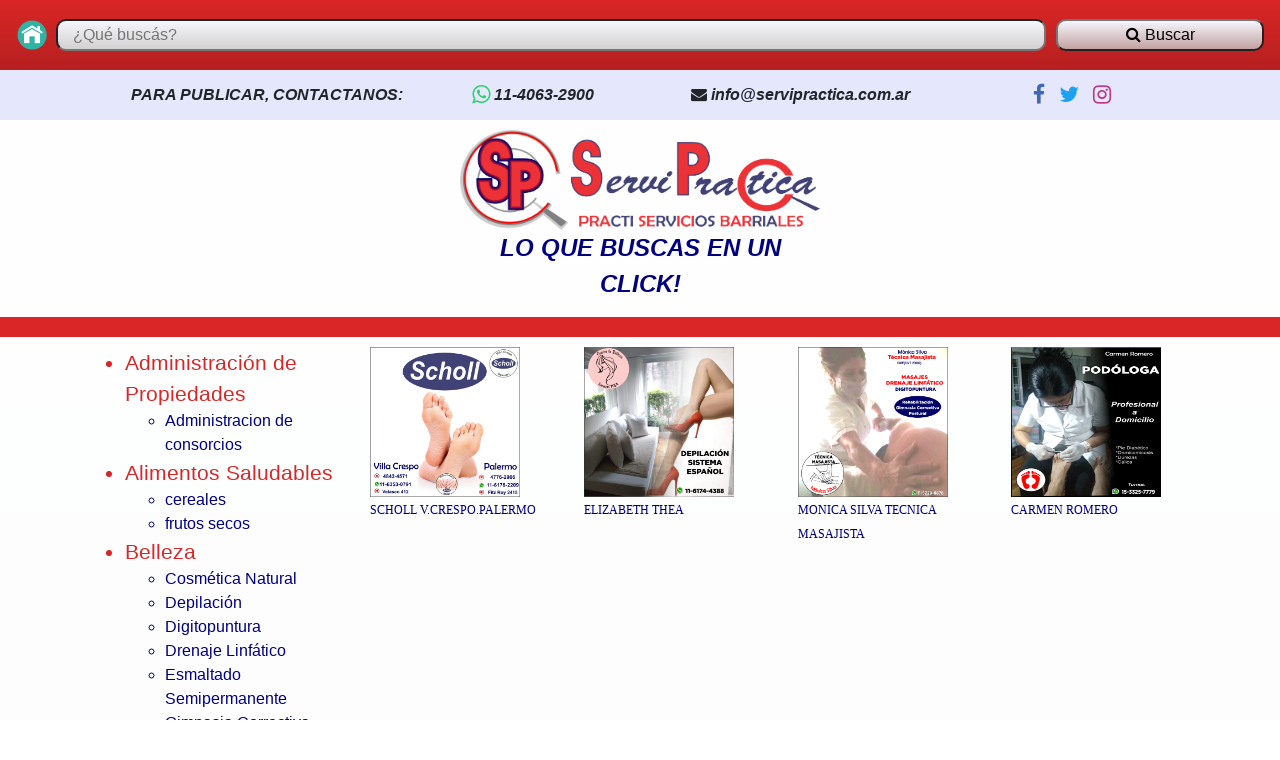

--- FILE ---
content_type: text/html; charset=utf-8
request_url: https://servipractica.com.ar/?cq=c3
body_size: 5678
content:
<!DOCTYPE html>

<html xmlns="http://www.w3.org/1999/html">
<head>
	
	<!-- Google tag (gtag.js) -->
	<script async src="https://www.googletagmanager.com/gtag/js?id=G-6NNK1HSRQN"></script>
	<script>
	  window.dataLayer = window.dataLayer || [];
	  function gtag(){dataLayer.push(arguments);}
	  gtag('js', new Date());

	  gtag('config', 'G-6NNK1HSRQN');
	</script>
	
	<link rel="shortcut icon" href="https://servipractica.s3.amazonaws.com/static/servipractica/favicon.ico"/>
	<link rel="stylesheet" href="https://cdn.jsdelivr.net/npm/bootstrap@4.5.3/dist/css/bootstrap.min.css" integrity="sha384-TX8t27EcRE3e/ihU7zmQxVncDAy5uIKz4rEkgIXeMed4M0jlfIDPvg6uqKI2xXr2" crossorigin="anonymous">
	<link rel="stylesheet" href="https://cdnjs.cloudflare.com/ajax/libs/font-awesome/4.7.0/css/font-awesome.min.css">
	<meta charset="utf-8">
	<meta name="viewport" content="width=device-width, initial-scale=1, shrink-to-fit=no">
	<link rel="stylesheet" href="https://servipractica.s3.amazonaws.com/static/servipractica/v1.0.3/css/base.css">
	
<link rel="stylesheet" href="https://servipractica.s3.amazonaws.com/static/servipractica/v1.0.3/css/index.css">
<link rel="stylesheet" href="https://servipractica.s3.amazonaws.com/static/servipractica/v1.0.3/css/modal.css">
<script src="https://servipractica.s3.amazonaws.com/static/servipractica/v1.0.3/js/index.js"></script>

</head>
<body>
<div class="wrapper">
	<div class="wrapper-header">
		<div class="center contact-data">
			<div class="col-lg-3 col-sm-6">PARA PUBLICAR, CONTACTANOS:</div>
			<div class="col-lg-2 col-sm-6">
				<a href="https://wa.me/541140632900" title="WhatsApp" target="_blank" rel="noopener noreferrer">
					<i class="fa fa-whatsapp fa-lg"></i>
				11-4063-2900
				</a>
			</div>
			<div class="col-lg-3 col-sm-6">
				<a href="/cdn-cgi/l/email-protection#7e171018113e0d1b0c08170e0c1f1d0a171d1f501d1113501f0c">
					<i class="fa fa-envelope"></i> <span class="__cf_email__" data-cfemail="a5cccbc3cae5d6c0d7d3ccd5d7c4c6d1ccc6c48bc6cac88bc4d7">[email&#160;protected]</span></div>
				</a>
			<div class="col-lg-2 col-sm-6">
				<a href="https://www.facebook.com/servipracticaok/" title="Facebook" target="_blank" rel="noopener noreferrer">
					<i class="fa fa-facebook fa-lg spaced"></i>
				</a>
				<a href="https://www.twitter.com/servipractica/" title="Twitter" target="_blank" rel="noopener noreferrer">
					<i class="fa fa-twitter fa-lg spaced"></i>
				</a>
				<a href="https://www.instagram.com/servipracticaok/" title="Instagram" target="_blank" rel="noopener noreferrer">
					<i class="fa fa-instagram fa-lg spaced"></i>
				</a>
			</div>
		</div>
		<div class="row logo-container">
			<a href="/">
				<img width="360" class="logo" src="https://servipractica.s3.amazonaws.com/static/servipractica/v1.0.3/images/logo.png" alt="Servipractica">
			</a>
		</div>
		<div class="motto">
			<em>LO QUE BUSCAS EN UN CLICK!</em>
		</div>
		<div id="navbar" class="navbar center">

			<form class="row search-form" action="/" method="get">
			<a class="home" href="/">
				<img width="32" src="https://servipractica.s3.amazonaws.com/static/servipractica/v1.0.3/images/home.png">
			</a>
				<input type="hidden" name="csrfmiddlewaretoken" value="5rFKId5l2jpcJnvcFRdARxwqzbF7hIDmA7szLJoqO8fmg5PmmaODGVvYYINnYDMh">
				<input class="col" type="text" name="q" placeholder="¿Qué buscás?">
				
<button type="button" id="mobile-categories" class="mob category-button col-4 spaced" onClick="categoryTrigger()">Ver Rubros</button>

				<button class="mob spaced"><i class="fa fa-search"></i></button>
				<button class="pc col-2 spaced"><i class="fa fa-search"></i> Buscar</button>
			</form>
		</div>
	</div>
</div>

<div class="container">
    <div class="row">
        <div id="category-container-pc" class="col-lg-3 col-md-4 pc">
            <ul>
                
                <a href="?cq=c15">
                    <li class="listed category"><i class="category-icon"></i>Administración de Propiedades</li>
                </a>
                <ul>
                    
                    <a href="?cq=s118">
                        <li class="listed subcategory"><i class="category-icon"></i>Administracion de consorcios</li>
                    </a>
                    
                </ul>
                
                <a href="?cq=c21">
                    <li class="listed category"><i class="category-icon"></i>Alimentos Saludables</li>
                </a>
                <ul>
                    
                    <a href="?cq=s155">
                        <li class="listed subcategory"><i class="category-icon"></i>cereales</li>
                    </a>
                    
                    <a href="?cq=s154">
                        <li class="listed subcategory"><i class="category-icon"></i>frutos secos</li>
                    </a>
                    
                </ul>
                
                <a href="?cq=c3">
                    <li class="listed category"><i class="category-icon"></i>Belleza</li>
                </a>
                <ul>
                    
                    <a href="?cq=s75">
                        <li class="listed subcategory"><i class="category-icon"></i>Cosmética Natural</li>
                    </a>
                    
                    <a href="?cq=s9">
                        <li class="listed subcategory"><i class="category-icon"></i>Depilación</li>
                    </a>
                    
                    <a href="?cq=s116">
                        <li class="listed subcategory"><i class="category-icon"></i>Digitopuntura</li>
                    </a>
                    
                    <a href="?cq=s115">
                        <li class="listed subcategory"><i class="category-icon"></i>Drenaje Linfático</li>
                    </a>
                    
                    <a href="?cq=s51">
                        <li class="listed subcategory"><i class="category-icon"></i>Esmaltado Semipermanente</li>
                    </a>
                    
                    <a href="?cq=s114">
                        <li class="listed subcategory"><i class="category-icon"></i>Gimnasia Correctiva Postural</li>
                    </a>
                    
                    <a href="?cq=s10">
                        <li class="listed subcategory"><i class="category-icon"></i>Manicura</li>
                    </a>
                    
                    <a href="?cq=s113">
                        <li class="listed subcategory"><i class="category-icon"></i>Masajes</li>
                    </a>
                    
                    <a href="?cq=s11">
                        <li class="listed subcategory"><i class="category-icon"></i>Pestañas</li>
                    </a>
                    
                    <a href="?cq=s8">
                        <li class="listed subcategory"><i class="category-icon"></i>Podólogos/as</li>
                    </a>
                    
                    <a href="?cq=s117">
                        <li class="listed subcategory"><i class="category-icon"></i>Reflexología</li>
                    </a>
                    
                    <a href="?cq=s144">
                        <li class="listed subcategory"><i class="category-icon"></i>Reiki</li>
                    </a>
                    
                    <a href="?cq=s52">
                        <li class="listed subcategory"><i class="category-icon"></i>Uñas</li>
                    </a>
                    
                </ul>
                
                <a href="?cq=c5">
                    <li class="listed category"><i class="category-icon"></i>Comidas</li>
                </a>
                <ul>
                    
                    <a href="?cq=s15">
                        <li class="listed subcategory"><i class="category-icon"></i>Dietéticas</li>
                    </a>
                    
                    <a href="?cq=s17">
                        <li class="listed subcategory"><i class="category-icon"></i>Dulce y Salado</li>
                    </a>
                    
                    <a href="?cq=s16">
                        <li class="listed subcategory"><i class="category-icon"></i>Pescadería</li>
                    </a>
                    
                </ul>
                
                <a href="?cq=c9">
                    <li class="listed category"><i class="category-icon"></i>Decoraciones</li>
                </a>
                <ul>
                    
                    <a href="?cq=s95">
                        <li class="listed subcategory"><i class="category-icon"></i>Adornos Tejidos</li>
                    </a>
                    
                    <a href="?cq=s31">
                        <li class="listed subcategory"><i class="category-icon"></i>Confección Cortinas y Fundas</li>
                    </a>
                    
                    <a href="?cq=s102">
                        <li class="listed subcategory"><i class="category-icon"></i>Lavado de Alfombras</li>
                    </a>
                    
                    <a href="?cq=s103">
                        <li class="listed subcategory"><i class="category-icon"></i>Lavado de Sillones</li>
                    </a>
                    
                    <a href="?cq=s32">
                        <li class="listed subcategory"><i class="category-icon"></i>Retapizado de Sillones y Sillas</li>
                    </a>
                    
                </ul>
                
                <a href="?cq=c1">
                    <li class="listed category"><i class="category-icon"></i>Educación</li>
                </a>
                <ul>
                    
                    <a href="?cq=s124">
                        <li class="listed subcategory"><i class="category-icon"></i>CBC Cursos Intensivos</li>
                    </a>
                    
                    <a href="?cq=s83">
                        <li class="listed subcategory"><i class="category-icon"></i>Clases Adultos Mayores</li>
                    </a>
                    
                    <a href="?cq=s84">
                        <li class="listed subcategory"><i class="category-icon"></i>Clases Computación</li>
                    </a>
                    
                    <a href="?cq=s80">
                        <li class="listed subcategory"><i class="category-icon"></i>Clases on Line</li>
                    </a>
                    
                    <a href="?cq=s6">
                        <li class="listed subcategory"><i class="category-icon"></i>Clases particulares</li>
                    </a>
                    
                    <a href="?cq=s151">
                        <li class="listed subcategory"><i class="category-icon"></i>CONOCIMIENTO PROYECTUAL</li>
                    </a>
                    
                    <a href="?cq=s5">
                        <li class="listed subcategory"><i class="category-icon"></i>Cursos</li>
                    </a>
                    
                    <a href="?cq=s150">
                        <li class="listed subcategory"><i class="category-icon"></i>DIBUJO TECNICO</li>
                    </a>
                    
                    <a href="?cq=s81">
                        <li class="listed subcategory"><i class="category-icon"></i>Francés</li>
                    </a>
                    
                    <a href="?cq=s1">
                        <li class="listed subcategory"><i class="category-icon"></i>Idiomas</li>
                    </a>
                    
                    <a href="?cq=s82">
                        <li class="listed subcategory"><i class="category-icon"></i>Inglés</li>
                    </a>
                    
                </ul>
                
                <a href="?cq=c2">
                    <li class="listed category"><i class="category-icon"></i>Electricista</li>
                </a>
                <ul>
                    
                    <a href="?cq=s4">
                        <li class="listed subcategory"><i class="category-icon"></i>Electricidad general</li>
                    </a>
                    
                    <a href="?cq=s2">
                        <li class="listed subcategory"><i class="category-icon"></i>Iluminación</li>
                    </a>
                    
                    <a href="?cq=s3">
                        <li class="listed subcategory"><i class="category-icon"></i>Instalaciones</li>
                    </a>
                    
                </ul>
                
                <a href="?cq=c16">
                    <li class="listed category"><i class="category-icon"></i>ELECTRODOMESTICOS</li>
                </a>
                <ul>
                    
                    <a href="?cq=s119">
                        <li class="listed subcategory"><i class="category-icon"></i>service lavarropas</li>
                    </a>
                    
                    <a href="?cq=s120">
                        <li class="listed subcategory"><i class="category-icon"></i>Service Microondas</li>
                    </a>
                    
                </ul>
                
                <a href="?cq=c18">
                    <li class="listed category"><i class="category-icon"></i>GAS Y PLOMERIA</li>
                </a>
                <ul>
                    
                    <a href="?cq=s138">
                        <li class="listed subcategory"><i class="category-icon"></i>Gasistas matriculado</li>
                    </a>
                    
                    <a href="?cq=s139">
                        <li class="listed subcategory"><i class="category-icon"></i>Plomeros</li>
                    </a>
                    
                </ul>
                
                <a href="?cq=c7">
                    <li class="listed category"><i class="category-icon"></i>Inmobiliarias</li>
                </a>
                <ul>
                    
                    <a href="?cq=s47">
                        <li class="listed subcategory"><i class="category-icon"></i>Alquileres</li>
                    </a>
                    
                    <a href="?cq=s60">
                        <li class="listed subcategory"><i class="category-icon"></i>Carteles en vía pública</li>
                    </a>
                    
                    <a href="?cq=s48">
                        <li class="listed subcategory"><i class="category-icon"></i>Compra - Venta de Inmuebles</li>
                    </a>
                    
                    <a href="?cq=s46">
                        <li class="listed subcategory"><i class="category-icon"></i>Tasaciones</li>
                    </a>
                    
                </ul>
                
                <a href="?cq=c12">
                    <li class="listed category"><i class="category-icon"></i>Locales</li>
                </a>
                <ul>
                    
                    <a href="?cq=s71">
                        <li class="listed subcategory"><i class="category-icon"></i>Arreglo de Ropa</li>
                    </a>
                    
                    <a href="?cq=s70">
                        <li class="listed subcategory"><i class="category-icon"></i>Arreglo Marroquinería</li>
                    </a>
                    
                    <a href="?cq=s92">
                        <li class="listed subcategory"><i class="category-icon"></i>Compostura de Alhajas</li>
                    </a>
                    
                    <a href="?cq=s69">
                        <li class="listed subcategory"><i class="category-icon"></i>Compostura de Calzado</li>
                    </a>
                    
                    <a href="?cq=s55">
                        <li class="listed subcategory"><i class="category-icon"></i>Ferreterías</li>
                    </a>
                    
                    <a href="?cq=s59">
                        <li class="listed subcategory"><i class="category-icon"></i>Grifería</li>
                    </a>
                    
                    <a href="?cq=s57">
                        <li class="listed subcategory"><i class="category-icon"></i>Herramientas</li>
                    </a>
                    
                    <a href="?cq=s67">
                        <li class="listed subcategory"><i class="category-icon"></i>Materiales Eléctricos</li>
                    </a>
                    
                    <a href="?cq=s68">
                        <li class="listed subcategory"><i class="category-icon"></i>Ópticas</li>
                    </a>
                    
                    <a href="?cq=s58">
                        <li class="listed subcategory"><i class="category-icon"></i>Repuestos de Plomería y Gas</li>
                    </a>
                    
                    <a href="?cq=s56">
                        <li class="listed subcategory"><i class="category-icon"></i>Sanitarios</li>
                    </a>
                    
                    <a href="?cq=s76">
                        <li class="listed subcategory"><i class="category-icon"></i>Tintorerías</li>
                    </a>
                    
                </ul>
                
                <a href="?cq=c6">
                    <li class="listed category"><i class="category-icon"></i>Profesionales</li>
                </a>
                <ul>
                    
                    <a href="?cq=s21">
                        <li class="listed subcategory"><i class="category-icon"></i>Abogados/as</li>
                    </a>
                    
                    <a href="?cq=s20">
                        <li class="listed subcategory"><i class="category-icon"></i>Contadores/as</li>
                    </a>
                    
                    <a href="?cq=s78">
                        <li class="listed subcategory"><i class="category-icon"></i>Mecanico Dental</li>
                    </a>
                    
                    <a href="?cq=s22">
                        <li class="listed subcategory"><i class="category-icon"></i>Odontólogos/as</li>
                    </a>
                    
                    <a href="?cq=s19">
                        <li class="listed subcategory"><i class="category-icon"></i>Psicólogos/as</li>
                    </a>
                    
                </ul>
                
                <a href="?cq=c4">
                    <li class="listed category"><i class="category-icon"></i>Ropa</li>
                </a>
                <ul>
                    
                    <a href="?cq=s12">
                        <li class="listed subcategory"><i class="category-icon"></i>Arreglo de ropa</li>
                    </a>
                    
                    <a href="?cq=s65">
                        <li class="listed subcategory"><i class="category-icon"></i>Lavado y Planchado</li>
                    </a>
                    
                    <a href="?cq=s13">
                        <li class="listed subcategory"><i class="category-icon"></i>Modistas</li>
                    </a>
                    
                    <a href="?cq=s14">
                        <li class="listed subcategory"><i class="category-icon"></i>Moldería</li>
                    </a>
                    
                    <a href="?cq=s18">
                        <li class="listed subcategory"><i class="category-icon"></i>Tintorerías</li>
                    </a>
                    
                </ul>
                
                <a href="?cq=c17">
                    <li class="listed category"><i class="category-icon"></i>Salud</li>
                </a>
                <ul>
                    
                    <a href="?cq=s131">
                        <li class="listed subcategory"><i class="category-icon"></i>Acompañantes Terapeutico</li>
                    </a>
                    
                    <a href="?cq=s129">
                        <li class="listed subcategory"><i class="category-icon"></i>Cuidado de Personas</li>
                    </a>
                    
                    <a href="?cq=s130">
                        <li class="listed subcategory"><i class="category-icon"></i>Enfermeros</li>
                    </a>
                    
                    <a href="?cq=s136">
                        <li class="listed subcategory"><i class="category-icon"></i>Inyecciones</li>
                    </a>
                    
                    <a href="?cq=s128">
                        <li class="listed subcategory"><i class="category-icon"></i>Kinesiología</li>
                    </a>
                    
                    <a href="?cq=s127">
                        <li class="listed subcategory"><i class="category-icon"></i>Quiropraxia</li>
                    </a>
                    
                    <a href="?cq=s133">
                        <li class="listed subcategory"><i class="category-icon"></i>Rehabilitacion Deportiva</li>
                    </a>
                    
                    <a href="?cq=s132">
                        <li class="listed subcategory"><i class="category-icon"></i>Rehabilitación Física</li>
                    </a>
                    
                    <a href="?cq=s134">
                        <li class="listed subcategory"><i class="category-icon"></i>Rehabilitación Kinesica</li>
                    </a>
                    
                </ul>
                
                <a href="?cq=c8">
                    <li class="listed category"><i class="category-icon"></i>Service Varios</li>
                </a>
                <ul>
                    
                    <a href="?cq=s26">
                        <li class="listed subcategory"><i class="category-icon"></i>Aire Acondicionado</li>
                    </a>
                    
                    <a href="?cq=s64">
                        <li class="listed subcategory"><i class="category-icon"></i>Albañilería</li>
                    </a>
                    
                    <a href="?cq=s29">
                        <li class="listed subcategory"><i class="category-icon"></i>Bombas de Agua</li>
                    </a>
                    
                    <a href="?cq=s35">
                        <li class="listed subcategory"><i class="category-icon"></i>Camaras de Seguridad</li>
                    </a>
                    
                    <a href="?cq=s27">
                        <li class="listed subcategory"><i class="category-icon"></i>Cortinas de Enrollar</li>
                    </a>
                    
                    <a href="?cq=s53">
                        <li class="listed subcategory"><i class="category-icon"></i>Freezers</li>
                    </a>
                    
                    <a href="?cq=s140">
                        <li class="listed subcategory"><i class="category-icon"></i>Gas y Plomeria</li>
                    </a>
                    
                    <a href="?cq=s28">
                        <li class="listed subcategory"><i class="category-icon"></i>Heladeras</li>
                    </a>
                    
                    <a href="?cq=s66">
                        <li class="listed subcategory"><i class="category-icon"></i>Hidrolaqueado</li>
                    </a>
                    
                    <a href="?cq=s100">
                        <li class="listed subcategory"><i class="category-icon"></i>Lavado de Alfombras</li>
                    </a>
                    
                    <a href="?cq=s101">
                        <li class="listed subcategory"><i class="category-icon"></i>Lavado de Sillones</li>
                    </a>
                    
                    <a href="?cq=s121">
                        <li class="listed subcategory"><i class="category-icon"></i>Mantenimiento del hogar</li>
                    </a>
                    
                    <a href="?cq=s49">
                        <li class="listed subcategory"><i class="category-icon"></i>Microondas</li>
                    </a>
                    
                    <a href="?cq=s123">
                        <li class="listed subcategory"><i class="category-icon"></i>Multiservicios</li>
                    </a>
                    
                    <a href="?cq=s122">
                        <li class="listed subcategory"><i class="category-icon"></i>Pequeños arreglos</li>
                    </a>
                    
                    <a href="?cq=s77">
                        <li class="listed subcategory"><i class="category-icon"></i>Pintura</li>
                    </a>
                    
                    <a href="?cq=s54">
                        <li class="listed subcategory"><i class="category-icon"></i>Piscinas</li>
                    </a>
                    
                    <a href="?cq=s30">
                        <li class="listed subcategory"><i class="category-icon"></i>Refacciones</li>
                    </a>
                    
                    <a href="?cq=s62">
                        <li class="listed subcategory"><i class="category-icon"></i>Toldos</li>
                    </a>
                    
                </ul>
                
                <a href="?cq=c11">
                    <li class="listed category"><i class="category-icon"></i>Servicio Técnico</li>
                </a>
                <ul>
                    
                    <a href="?cq=s45">
                        <li class="listed subcategory"><i class="category-icon"></i>Cámaras de Seguridad</li>
                    </a>
                    
                    <a href="?cq=s41">
                        <li class="listed subcategory"><i class="category-icon"></i>Controles Remotos</li>
                    </a>
                    
                    <a href="?cq=s44">
                        <li class="listed subcategory"><i class="category-icon"></i>Monitores</li>
                    </a>
                    
                    <a href="?cq=s43">
                        <li class="listed subcategory"><i class="category-icon"></i>Notebook</li>
                    </a>
                    
                    <a href="?cq=s42">
                        <li class="listed subcategory"><i class="category-icon"></i>PC-Computadora</li>
                    </a>
                    
                    <a href="?cq=s137">
                        <li class="listed subcategory"><i class="category-icon"></i>Tablets</li>
                    </a>
                    
                    <a href="?cq=s40">
                        <li class="listed subcategory"><i class="category-icon"></i>Televisores</li>
                    </a>
                    
                </ul>
                
                <a href="?cq=c10">
                    <li class="listed category"><i class="category-icon"></i>Varios</li>
                </a>
                <ul>
                    
                    <a href="?cq=s153">
                        <li class="listed subcategory"><i class="category-icon"></i>Carta Natal</li>
                    </a>
                    
                    <a href="?cq=s79">
                        <li class="listed subcategory"><i class="category-icon"></i>Dentaduras postizas</li>
                    </a>
                    
                    <a href="?cq=s36">
                        <li class="listed subcategory"><i class="category-icon"></i>Pasajes</li>
                    </a>
                    
                    <a href="?cq=s34">
                        <li class="listed subcategory"><i class="category-icon"></i>Tarot</li>
                    </a>
                    
                    <a href="?cq=s88">
                        <li class="listed subcategory"><i class="category-icon"></i>Traducciones Públicas</li>
                    </a>
                    
                </ul>
                
                <a href="?cq=c22">
                    <li class="listed category"><i class="category-icon"></i>Vehiculos</li>
                </a>
                <ul>
                    
                    <a href="?cq=s160">
                        <li class="listed subcategory"><i class="category-icon"></i>Detailing Car</li>
                    </a>
                    
                    <a href="?cq=s157">
                        <li class="listed subcategory"><i class="category-icon"></i>Lavado de autos</li>
                    </a>
                    
                    <a href="?cq=s158">
                        <li class="listed subcategory"><i class="category-icon"></i>Lavado de Vehiculos</li>
                    </a>
                    
                    <a href="?cq=s161">
                        <li class="listed subcategory"><i class="category-icon"></i>Limpieza de interior de autos</li>
                    </a>
                    
                    <a href="?cq=s162">
                        <li class="listed subcategory"><i class="category-icon"></i>Limpieza de Tapizados</li>
                    </a>
                    
                    <a href="?cq=s156">
                        <li class="listed subcategory"><i class="category-icon"></i>Polarizados</li>
                    </a>
                    
                    <a href="?cq=s159">
                        <li class="listed subcategory"><i class="category-icon"></i>Proteccion Pintura de vehiculos</li>
                    </a>
                    
                </ul>
                
            </ul>
        </div>
        <div id="category-container-mob" class="mob">
            <div id="categoryModal" class="modal">
                <div class="modal-content">
                    <div class="modal-body">
                        <ul>
                            
                            <a href="?cq=c15">
                                <li class="listed category"><i class="category-icon"></i>Administración de Propiedades</li>
                            </a>
                            <ul>
                                
                                <a href="?cq=s118">
                                    <li class="listed subcategory"><i class="category-icon"></i>Administracion de consorcios</li>
                                </a>
                                
                            </ul>
                            
                            <a href="?cq=c21">
                                <li class="listed category"><i class="category-icon"></i>Alimentos Saludables</li>
                            </a>
                            <ul>
                                
                                <a href="?cq=s155">
                                    <li class="listed subcategory"><i class="category-icon"></i>cereales</li>
                                </a>
                                
                                <a href="?cq=s154">
                                    <li class="listed subcategory"><i class="category-icon"></i>frutos secos</li>
                                </a>
                                
                            </ul>
                            
                            <a href="?cq=c3">
                                <li class="listed category"><i class="category-icon"></i>Belleza</li>
                            </a>
                            <ul>
                                
                                <a href="?cq=s75">
                                    <li class="listed subcategory"><i class="category-icon"></i>Cosmética Natural</li>
                                </a>
                                
                                <a href="?cq=s9">
                                    <li class="listed subcategory"><i class="category-icon"></i>Depilación</li>
                                </a>
                                
                                <a href="?cq=s116">
                                    <li class="listed subcategory"><i class="category-icon"></i>Digitopuntura</li>
                                </a>
                                
                                <a href="?cq=s115">
                                    <li class="listed subcategory"><i class="category-icon"></i>Drenaje Linfático</li>
                                </a>
                                
                                <a href="?cq=s51">
                                    <li class="listed subcategory"><i class="category-icon"></i>Esmaltado Semipermanente</li>
                                </a>
                                
                                <a href="?cq=s114">
                                    <li class="listed subcategory"><i class="category-icon"></i>Gimnasia Correctiva Postural</li>
                                </a>
                                
                                <a href="?cq=s10">
                                    <li class="listed subcategory"><i class="category-icon"></i>Manicura</li>
                                </a>
                                
                                <a href="?cq=s113">
                                    <li class="listed subcategory"><i class="category-icon"></i>Masajes</li>
                                </a>
                                
                                <a href="?cq=s11">
                                    <li class="listed subcategory"><i class="category-icon"></i>Pestañas</li>
                                </a>
                                
                                <a href="?cq=s8">
                                    <li class="listed subcategory"><i class="category-icon"></i>Podólogos/as</li>
                                </a>
                                
                                <a href="?cq=s117">
                                    <li class="listed subcategory"><i class="category-icon"></i>Reflexología</li>
                                </a>
                                
                                <a href="?cq=s144">
                                    <li class="listed subcategory"><i class="category-icon"></i>Reiki</li>
                                </a>
                                
                                <a href="?cq=s52">
                                    <li class="listed subcategory"><i class="category-icon"></i>Uñas</li>
                                </a>
                                
                            </ul>
                            
                            <a href="?cq=c5">
                                <li class="listed category"><i class="category-icon"></i>Comidas</li>
                            </a>
                            <ul>
                                
                                <a href="?cq=s15">
                                    <li class="listed subcategory"><i class="category-icon"></i>Dietéticas</li>
                                </a>
                                
                                <a href="?cq=s17">
                                    <li class="listed subcategory"><i class="category-icon"></i>Dulce y Salado</li>
                                </a>
                                
                                <a href="?cq=s16">
                                    <li class="listed subcategory"><i class="category-icon"></i>Pescadería</li>
                                </a>
                                
                            </ul>
                            
                            <a href="?cq=c9">
                                <li class="listed category"><i class="category-icon"></i>Decoraciones</li>
                            </a>
                            <ul>
                                
                                <a href="?cq=s95">
                                    <li class="listed subcategory"><i class="category-icon"></i>Adornos Tejidos</li>
                                </a>
                                
                                <a href="?cq=s31">
                                    <li class="listed subcategory"><i class="category-icon"></i>Confección Cortinas y Fundas</li>
                                </a>
                                
                                <a href="?cq=s102">
                                    <li class="listed subcategory"><i class="category-icon"></i>Lavado de Alfombras</li>
                                </a>
                                
                                <a href="?cq=s103">
                                    <li class="listed subcategory"><i class="category-icon"></i>Lavado de Sillones</li>
                                </a>
                                
                                <a href="?cq=s32">
                                    <li class="listed subcategory"><i class="category-icon"></i>Retapizado de Sillones y Sillas</li>
                                </a>
                                
                            </ul>
                            
                            <a href="?cq=c1">
                                <li class="listed category"><i class="category-icon"></i>Educación</li>
                            </a>
                            <ul>
                                
                                <a href="?cq=s124">
                                    <li class="listed subcategory"><i class="category-icon"></i>CBC Cursos Intensivos</li>
                                </a>
                                
                                <a href="?cq=s83">
                                    <li class="listed subcategory"><i class="category-icon"></i>Clases Adultos Mayores</li>
                                </a>
                                
                                <a href="?cq=s84">
                                    <li class="listed subcategory"><i class="category-icon"></i>Clases Computación</li>
                                </a>
                                
                                <a href="?cq=s80">
                                    <li class="listed subcategory"><i class="category-icon"></i>Clases on Line</li>
                                </a>
                                
                                <a href="?cq=s6">
                                    <li class="listed subcategory"><i class="category-icon"></i>Clases particulares</li>
                                </a>
                                
                                <a href="?cq=s151">
                                    <li class="listed subcategory"><i class="category-icon"></i>CONOCIMIENTO PROYECTUAL</li>
                                </a>
                                
                                <a href="?cq=s5">
                                    <li class="listed subcategory"><i class="category-icon"></i>Cursos</li>
                                </a>
                                
                                <a href="?cq=s150">
                                    <li class="listed subcategory"><i class="category-icon"></i>DIBUJO TECNICO</li>
                                </a>
                                
                                <a href="?cq=s81">
                                    <li class="listed subcategory"><i class="category-icon"></i>Francés</li>
                                </a>
                                
                                <a href="?cq=s1">
                                    <li class="listed subcategory"><i class="category-icon"></i>Idiomas</li>
                                </a>
                                
                                <a href="?cq=s82">
                                    <li class="listed subcategory"><i class="category-icon"></i>Inglés</li>
                                </a>
                                
                            </ul>
                            
                            <a href="?cq=c2">
                                <li class="listed category"><i class="category-icon"></i>Electricista</li>
                            </a>
                            <ul>
                                
                                <a href="?cq=s4">
                                    <li class="listed subcategory"><i class="category-icon"></i>Electricidad general</li>
                                </a>
                                
                                <a href="?cq=s2">
                                    <li class="listed subcategory"><i class="category-icon"></i>Iluminación</li>
                                </a>
                                
                                <a href="?cq=s3">
                                    <li class="listed subcategory"><i class="category-icon"></i>Instalaciones</li>
                                </a>
                                
                            </ul>
                            
                            <a href="?cq=c16">
                                <li class="listed category"><i class="category-icon"></i>ELECTRODOMESTICOS</li>
                            </a>
                            <ul>
                                
                                <a href="?cq=s119">
                                    <li class="listed subcategory"><i class="category-icon"></i>service lavarropas</li>
                                </a>
                                
                                <a href="?cq=s120">
                                    <li class="listed subcategory"><i class="category-icon"></i>Service Microondas</li>
                                </a>
                                
                            </ul>
                            
                            <a href="?cq=c18">
                                <li class="listed category"><i class="category-icon"></i>GAS Y PLOMERIA</li>
                            </a>
                            <ul>
                                
                                <a href="?cq=s138">
                                    <li class="listed subcategory"><i class="category-icon"></i>Gasistas matriculado</li>
                                </a>
                                
                                <a href="?cq=s139">
                                    <li class="listed subcategory"><i class="category-icon"></i>Plomeros</li>
                                </a>
                                
                            </ul>
                            
                            <a href="?cq=c7">
                                <li class="listed category"><i class="category-icon"></i>Inmobiliarias</li>
                            </a>
                            <ul>
                                
                                <a href="?cq=s47">
                                    <li class="listed subcategory"><i class="category-icon"></i>Alquileres</li>
                                </a>
                                
                                <a href="?cq=s60">
                                    <li class="listed subcategory"><i class="category-icon"></i>Carteles en vía pública</li>
                                </a>
                                
                                <a href="?cq=s48">
                                    <li class="listed subcategory"><i class="category-icon"></i>Compra - Venta de Inmuebles</li>
                                </a>
                                
                                <a href="?cq=s46">
                                    <li class="listed subcategory"><i class="category-icon"></i>Tasaciones</li>
                                </a>
                                
                            </ul>
                            
                            <a href="?cq=c12">
                                <li class="listed category"><i class="category-icon"></i>Locales</li>
                            </a>
                            <ul>
                                
                                <a href="?cq=s71">
                                    <li class="listed subcategory"><i class="category-icon"></i>Arreglo de Ropa</li>
                                </a>
                                
                                <a href="?cq=s70">
                                    <li class="listed subcategory"><i class="category-icon"></i>Arreglo Marroquinería</li>
                                </a>
                                
                                <a href="?cq=s92">
                                    <li class="listed subcategory"><i class="category-icon"></i>Compostura de Alhajas</li>
                                </a>
                                
                                <a href="?cq=s69">
                                    <li class="listed subcategory"><i class="category-icon"></i>Compostura de Calzado</li>
                                </a>
                                
                                <a href="?cq=s55">
                                    <li class="listed subcategory"><i class="category-icon"></i>Ferreterías</li>
                                </a>
                                
                                <a href="?cq=s59">
                                    <li class="listed subcategory"><i class="category-icon"></i>Grifería</li>
                                </a>
                                
                                <a href="?cq=s57">
                                    <li class="listed subcategory"><i class="category-icon"></i>Herramientas</li>
                                </a>
                                
                                <a href="?cq=s67">
                                    <li class="listed subcategory"><i class="category-icon"></i>Materiales Eléctricos</li>
                                </a>
                                
                                <a href="?cq=s68">
                                    <li class="listed subcategory"><i class="category-icon"></i>Ópticas</li>
                                </a>
                                
                                <a href="?cq=s58">
                                    <li class="listed subcategory"><i class="category-icon"></i>Repuestos de Plomería y Gas</li>
                                </a>
                                
                                <a href="?cq=s56">
                                    <li class="listed subcategory"><i class="category-icon"></i>Sanitarios</li>
                                </a>
                                
                                <a href="?cq=s76">
                                    <li class="listed subcategory"><i class="category-icon"></i>Tintorerías</li>
                                </a>
                                
                            </ul>
                            
                            <a href="?cq=c6">
                                <li class="listed category"><i class="category-icon"></i>Profesionales</li>
                            </a>
                            <ul>
                                
                                <a href="?cq=s21">
                                    <li class="listed subcategory"><i class="category-icon"></i>Abogados/as</li>
                                </a>
                                
                                <a href="?cq=s20">
                                    <li class="listed subcategory"><i class="category-icon"></i>Contadores/as</li>
                                </a>
                                
                                <a href="?cq=s78">
                                    <li class="listed subcategory"><i class="category-icon"></i>Mecanico Dental</li>
                                </a>
                                
                                <a href="?cq=s22">
                                    <li class="listed subcategory"><i class="category-icon"></i>Odontólogos/as</li>
                                </a>
                                
                                <a href="?cq=s19">
                                    <li class="listed subcategory"><i class="category-icon"></i>Psicólogos/as</li>
                                </a>
                                
                            </ul>
                            
                            <a href="?cq=c4">
                                <li class="listed category"><i class="category-icon"></i>Ropa</li>
                            </a>
                            <ul>
                                
                                <a href="?cq=s12">
                                    <li class="listed subcategory"><i class="category-icon"></i>Arreglo de ropa</li>
                                </a>
                                
                                <a href="?cq=s65">
                                    <li class="listed subcategory"><i class="category-icon"></i>Lavado y Planchado</li>
                                </a>
                                
                                <a href="?cq=s13">
                                    <li class="listed subcategory"><i class="category-icon"></i>Modistas</li>
                                </a>
                                
                                <a href="?cq=s14">
                                    <li class="listed subcategory"><i class="category-icon"></i>Moldería</li>
                                </a>
                                
                                <a href="?cq=s18">
                                    <li class="listed subcategory"><i class="category-icon"></i>Tintorerías</li>
                                </a>
                                
                            </ul>
                            
                            <a href="?cq=c17">
                                <li class="listed category"><i class="category-icon"></i>Salud</li>
                            </a>
                            <ul>
                                
                                <a href="?cq=s131">
                                    <li class="listed subcategory"><i class="category-icon"></i>Acompañantes Terapeutico</li>
                                </a>
                                
                                <a href="?cq=s129">
                                    <li class="listed subcategory"><i class="category-icon"></i>Cuidado de Personas</li>
                                </a>
                                
                                <a href="?cq=s130">
                                    <li class="listed subcategory"><i class="category-icon"></i>Enfermeros</li>
                                </a>
                                
                                <a href="?cq=s136">
                                    <li class="listed subcategory"><i class="category-icon"></i>Inyecciones</li>
                                </a>
                                
                                <a href="?cq=s128">
                                    <li class="listed subcategory"><i class="category-icon"></i>Kinesiología</li>
                                </a>
                                
                                <a href="?cq=s127">
                                    <li class="listed subcategory"><i class="category-icon"></i>Quiropraxia</li>
                                </a>
                                
                                <a href="?cq=s133">
                                    <li class="listed subcategory"><i class="category-icon"></i>Rehabilitacion Deportiva</li>
                                </a>
                                
                                <a href="?cq=s132">
                                    <li class="listed subcategory"><i class="category-icon"></i>Rehabilitación Física</li>
                                </a>
                                
                                <a href="?cq=s134">
                                    <li class="listed subcategory"><i class="category-icon"></i>Rehabilitación Kinesica</li>
                                </a>
                                
                            </ul>
                            
                            <a href="?cq=c8">
                                <li class="listed category"><i class="category-icon"></i>Service Varios</li>
                            </a>
                            <ul>
                                
                                <a href="?cq=s26">
                                    <li class="listed subcategory"><i class="category-icon"></i>Aire Acondicionado</li>
                                </a>
                                
                                <a href="?cq=s64">
                                    <li class="listed subcategory"><i class="category-icon"></i>Albañilería</li>
                                </a>
                                
                                <a href="?cq=s29">
                                    <li class="listed subcategory"><i class="category-icon"></i>Bombas de Agua</li>
                                </a>
                                
                                <a href="?cq=s35">
                                    <li class="listed subcategory"><i class="category-icon"></i>Camaras de Seguridad</li>
                                </a>
                                
                                <a href="?cq=s27">
                                    <li class="listed subcategory"><i class="category-icon"></i>Cortinas de Enrollar</li>
                                </a>
                                
                                <a href="?cq=s53">
                                    <li class="listed subcategory"><i class="category-icon"></i>Freezers</li>
                                </a>
                                
                                <a href="?cq=s140">
                                    <li class="listed subcategory"><i class="category-icon"></i>Gas y Plomeria</li>
                                </a>
                                
                                <a href="?cq=s28">
                                    <li class="listed subcategory"><i class="category-icon"></i>Heladeras</li>
                                </a>
                                
                                <a href="?cq=s66">
                                    <li class="listed subcategory"><i class="category-icon"></i>Hidrolaqueado</li>
                                </a>
                                
                                <a href="?cq=s100">
                                    <li class="listed subcategory"><i class="category-icon"></i>Lavado de Alfombras</li>
                                </a>
                                
                                <a href="?cq=s101">
                                    <li class="listed subcategory"><i class="category-icon"></i>Lavado de Sillones</li>
                                </a>
                                
                                <a href="?cq=s121">
                                    <li class="listed subcategory"><i class="category-icon"></i>Mantenimiento del hogar</li>
                                </a>
                                
                                <a href="?cq=s49">
                                    <li class="listed subcategory"><i class="category-icon"></i>Microondas</li>
                                </a>
                                
                                <a href="?cq=s123">
                                    <li class="listed subcategory"><i class="category-icon"></i>Multiservicios</li>
                                </a>
                                
                                <a href="?cq=s122">
                                    <li class="listed subcategory"><i class="category-icon"></i>Pequeños arreglos</li>
                                </a>
                                
                                <a href="?cq=s77">
                                    <li class="listed subcategory"><i class="category-icon"></i>Pintura</li>
                                </a>
                                
                                <a href="?cq=s54">
                                    <li class="listed subcategory"><i class="category-icon"></i>Piscinas</li>
                                </a>
                                
                                <a href="?cq=s30">
                                    <li class="listed subcategory"><i class="category-icon"></i>Refacciones</li>
                                </a>
                                
                                <a href="?cq=s62">
                                    <li class="listed subcategory"><i class="category-icon"></i>Toldos</li>
                                </a>
                                
                            </ul>
                            
                            <a href="?cq=c11">
                                <li class="listed category"><i class="category-icon"></i>Servicio Técnico</li>
                            </a>
                            <ul>
                                
                                <a href="?cq=s45">
                                    <li class="listed subcategory"><i class="category-icon"></i>Cámaras de Seguridad</li>
                                </a>
                                
                                <a href="?cq=s41">
                                    <li class="listed subcategory"><i class="category-icon"></i>Controles Remotos</li>
                                </a>
                                
                                <a href="?cq=s44">
                                    <li class="listed subcategory"><i class="category-icon"></i>Monitores</li>
                                </a>
                                
                                <a href="?cq=s43">
                                    <li class="listed subcategory"><i class="category-icon"></i>Notebook</li>
                                </a>
                                
                                <a href="?cq=s42">
                                    <li class="listed subcategory"><i class="category-icon"></i>PC-Computadora</li>
                                </a>
                                
                                <a href="?cq=s137">
                                    <li class="listed subcategory"><i class="category-icon"></i>Tablets</li>
                                </a>
                                
                                <a href="?cq=s40">
                                    <li class="listed subcategory"><i class="category-icon"></i>Televisores</li>
                                </a>
                                
                            </ul>
                            
                            <a href="?cq=c10">
                                <li class="listed category"><i class="category-icon"></i>Varios</li>
                            </a>
                            <ul>
                                
                                <a href="?cq=s153">
                                    <li class="listed subcategory"><i class="category-icon"></i>Carta Natal</li>
                                </a>
                                
                                <a href="?cq=s79">
                                    <li class="listed subcategory"><i class="category-icon"></i>Dentaduras postizas</li>
                                </a>
                                
                                <a href="?cq=s36">
                                    <li class="listed subcategory"><i class="category-icon"></i>Pasajes</li>
                                </a>
                                
                                <a href="?cq=s34">
                                    <li class="listed subcategory"><i class="category-icon"></i>Tarot</li>
                                </a>
                                
                                <a href="?cq=s88">
                                    <li class="listed subcategory"><i class="category-icon"></i>Traducciones Públicas</li>
                                </a>
                                
                            </ul>
                            
                            <a href="?cq=c22">
                                <li class="listed category"><i class="category-icon"></i>Vehiculos</li>
                            </a>
                            <ul>
                                
                                <a href="?cq=s160">
                                    <li class="listed subcategory"><i class="category-icon"></i>Detailing Car</li>
                                </a>
                                
                                <a href="?cq=s157">
                                    <li class="listed subcategory"><i class="category-icon"></i>Lavado de autos</li>
                                </a>
                                
                                <a href="?cq=s158">
                                    <li class="listed subcategory"><i class="category-icon"></i>Lavado de Vehiculos</li>
                                </a>
                                
                                <a href="?cq=s161">
                                    <li class="listed subcategory"><i class="category-icon"></i>Limpieza de interior de autos</li>
                                </a>
                                
                                <a href="?cq=s162">
                                    <li class="listed subcategory"><i class="category-icon"></i>Limpieza de Tapizados</li>
                                </a>
                                
                                <a href="?cq=s156">
                                    <li class="listed subcategory"><i class="category-icon"></i>Polarizados</li>
                                </a>
                                
                                <a href="?cq=s159">
                                    <li class="listed subcategory"><i class="category-icon"></i>Proteccion Pintura de vehiculos</li>
                                </a>
                                
                            </ul>
                            
                        </ul>
                    </div>
                </div>
            </div>
        </div>
        <div class="col">
            <div id="service-container" class="row">
                
                <div class="col-lg-3 col-md-4 col-sm-12 aviso">
                    <a href="/avisos/schollvcrespopalermo" title="SCHOLL V.CRESPO.PALERMO">
                        <img class="imagen-aviso" src="https://servipractica.s3.amazonaws.com/media/media/images/scholl_vc_cartel_palermo.jpg" alt="Imagen">
                        <span class="link">SCHOLL V.CRESPO.PALERMO</span>
                        
                        <span class="link mob">- Villa Crespo</span>
                        
                    </a>
                </div>
                
                <div class="col-lg-3 col-md-4 col-sm-12 aviso">
                    <a href="/avisos/elizabeththea" title="ELIZABETH THEA">
                        <img class="imagen-aviso" src="https://servipractica.s3.amazonaws.com/media/media/images/Elizabeth_Thea_presentacion_nvo_ig.png" alt="Imagen">
                        <span class="link">ELIZABETH THEA</span>
                        
                        <span class="link mob">- Belgrano</span>
                        
                    </a>
                </div>
                
                <div class="col-lg-3 col-md-4 col-sm-12 aviso">
                    <a href="/avisos/monicasilvatecnicamasajista" title="MONICA SILVA TECNICA MASAJISTA">
                        <img class="imagen-aviso" src="https://servipractica.s3.amazonaws.com/media/media/images/Monica_Silva_abril_servi.png" alt="Imagen">
                        <span class="link">MONICA SILVA TECNICA MASAJISTA</span>
                        
                        <span class="link mob">- Palermo</span>
                        
                    </a>
                </div>
                
                <div class="col-lg-3 col-md-4 col-sm-12 aviso">
                    <a href="/avisos/carmenromero" title="CARMEN ROMERO">
                        <img class="imagen-aviso" src="https://servipractica.s3.amazonaws.com/media/media/images/carmen_romero_ella.jpeg" alt="Imagen">
                        <span class="link">CARMEN ROMERO</span>
                        
                        <span class="link mob">- Ciudad de Buenos Aires</span>
                        
                    </a>
                </div>
                
            </div>
                
        </div>
    </div>
</div>

<div class="bottom">
	<div id="footer-info">©2017-2024 Servipractica | Todos los derechos reservados | Diseño Web hecho por Leandro Rositto</div>
</div>
<script data-cfasync="false" src="/cdn-cgi/scripts/5c5dd728/cloudflare-static/email-decode.min.js"></script><script defer src="https://static.cloudflareinsights.com/beacon.min.js/vcd15cbe7772f49c399c6a5babf22c1241717689176015" integrity="sha512-ZpsOmlRQV6y907TI0dKBHq9Md29nnaEIPlkf84rnaERnq6zvWvPUqr2ft8M1aS28oN72PdrCzSjY4U6VaAw1EQ==" data-cf-beacon='{"version":"2024.11.0","token":"dd3a0815501440e7bc5103d9d488fbfc","r":1,"server_timing":{"name":{"cfCacheStatus":true,"cfEdge":true,"cfExtPri":true,"cfL4":true,"cfOrigin":true,"cfSpeedBrain":true},"location_startswith":null}}' crossorigin="anonymous"></script>
</body>
</html>

--- FILE ---
content_type: text/css
request_url: https://servipractica.s3.amazonaws.com/static/servipractica/v1.0.3/css/base.css
body_size: 2436
content:
:root {
    --default-bg: #da2626;
    --gradient-bg: #b72020;
    --default-color: #000080;
}

a:link, a:visited, a:hover, a:active {
	text-decoration: none;
}

body {
    background: linear-gradient(#fff, #f5f7fd);
}

button {
    background: linear-gradient(#f5f7fd, #c4a1a1);
    border-radius: 10px;
}

input {
    background: linear-gradient(#f5f7fd, #d4d1d1);
    border-radius: 10px;
}

@media (max-width: 576px) {
	input {
		font-size: 12px;
		max-width: 40%;
	}
	.pc {
		display: none;
	}
}

@media (min-width: 577px) {
	.mob {
		display: none;
	}
}

.bottom, .navbar {
	background: linear-gradient(var(--default-bg), var(--gradient-bg));
	height: 70px;
	width: 100%;
}

.center {
	display: flex;
	flex-wrap: wrap;
	align-items: center;
	justify-content: center;
}

.contact-data {
	margin-top: 70px;
	background-color: #e5e7fd;
	max-width: 100%;
	min-height: 50px;
	margin-bottom: 10px;
}

.contact-data a {
    color: inherit;
}

.contact-data > div {
	text-align: center;
	font-family: Verdana, sans-serif;
	font-style: italic;
	font-size: 16px;
	font-weight: bold;
}

.fa-facebook {
	color: #4267B2;
}

.fa-instagram {
	color: #C13584;
}

.fa-map-marker {
	color: #FE7569;
}

.fa-twitter {
	color: #1DA1F2;
}

.fa-whatsapp {
	color: #25D366;
}

#footer-info {
	color: #ffffff;
	float: center;
	text-align: center;
	margin: auto;
	font-size: 14px;
}

.home {
    margin-right: 8px;
}

.link {
    font-family: "Arial Black";
    font-size: 12px;
    color: var(--default-color);
}

.logo-container {
	float: center;
	position: relative;
	display: block;
	margin-left: auto;
	margin-right: auto;
	width: 360px;
}

.motto {
	color: #000080;
	font-weight: bold;
	font-style: italic;
	font-size: 24px;
	display: block;
	text-align: center;
	margin-left: auto;
	margin-right: auto;
	width: 360px;
	margin-bottom: 15px;
}

.navbar {
	position: fixed;
	top: 0px;
	z-index: 1;
}

.search-form {
	width: 100%;
}

.spaced {
    margin-left: 10px;
}

.system {
    font-size: 24px;
    border: solid 2px #00ff00;
    background-color: #ffff00;
}

.system-warning {
    font-size: 24px;
    border: solid 2px #0000ff;
    background-color: #baba00;
}

.warning {
    color: red;
}

.wrapper-header {
	border-bottom: 20px solid var(--default-bg);
	margin-bottom: 10px;
}

--- FILE ---
content_type: text/css
request_url: https://servipractica.s3.amazonaws.com/static/servipractica/v1.0.3/css/index.css
body_size: 1953
content:
.aviso {
    height: 180px;
    margin-bottom: 30px;
}

.category {
    color: var(--default-bg);
    font-family: "Arial Black", "Arial", "Sans-serif";
    font-size: 1.3em;
}

.category-button {
    background: linear-gradient(#f5f7fd, #e4e8ee);
}

.imagen-aviso {
	height: 150px;
	width: 150px;
	margin-right: 30px;
}

.listed:hover {
    cursor: pointer;
    font-weight: bold;
    text-decoration: underline;
}

.no-services {
    color: blue;
    font-size: 24px;
}

@media (max-width: 576px) {
    .pagination {
        align-items: center;
        justify-content: center;
        margin: 5px;
    }

    .pagination a {
        border: 1px solid;
        padding: 2px 6px;
        text-decoration: none;
        color: var(--default-bg);
        font-size: 0.65em;
    }

    .pagination a:hover {
        color: #ffffff;
        background-color: var(--default-bg);
    }

    .current {
        padding: 2px;
        font-size: 0.65em;
    }

    .disabled {
        border: 1px solid;
        padding: 2px 8px;
        font-size: 0.65em;
    }
}

@media (min-width: 577px) {
    .pagination {
        align-items: center;
        justify-content: center;
        margin: 5px;
    }

    .pagination a {
        border: 1px solid;
        padding: 2px 6px;
        text-decoration: none;
        color: var(--default-bg);
        font-size: 1.1em;
    }

    .pagination a:hover {
        color: #ffffff;
        background-color: var(--default-bg);
    }

    .current {
        padding: 2px;
        font-size: 1.1em;
    }

    .disabled {
        border: 1px solid;
        padding: 2px 8px;
        font-size: 1.1em;
    }
}

.subcategory {
    color: var(--default-color);
}

.modal-content {
    outline: 5px solid var(--default-bg);
    background-color:
    border-radius: 40px;
}

#mobile-categories {
    font-size: 10px;
}

--- FILE ---
content_type: application/javascript
request_url: https://servipractica.s3.amazonaws.com/static/servipractica/v1.0.3/js/index.js
body_size: 1034
content:
function getCookie(name) {
    let cookieValue = null;
    if (document.cookie && document.cookie !== '') {
        const cookies = document.cookie.split(';');
        for (let i = 0; i < cookies.length; i++) {
            const cookie = cookies[i].trim();
            // Does this cookie string begin with the name we want?
            if (cookie.substring(0, name.length + 1) === (name + '=')) {
                cookieValue = decodeURIComponent(cookie.substring(name.length + 1));
                break;
            }
        }
    }
    return cookieValue;
}

function categoryTrigger() {
    document.getElementById("categoryModal").style.display = "block"
}

function closeModal() {
    const modal = document.getElementsByClassName("modal")
    for (i=0;i<modal.length;i++) {
    modal[i].style.display = "none"
    }
}

document.addEventListener('DOMContentLoaded', () => {
	window.onclick = function(event) {
    if (event.target.className == "modal") {
        closeModal()
      }
    }
})
